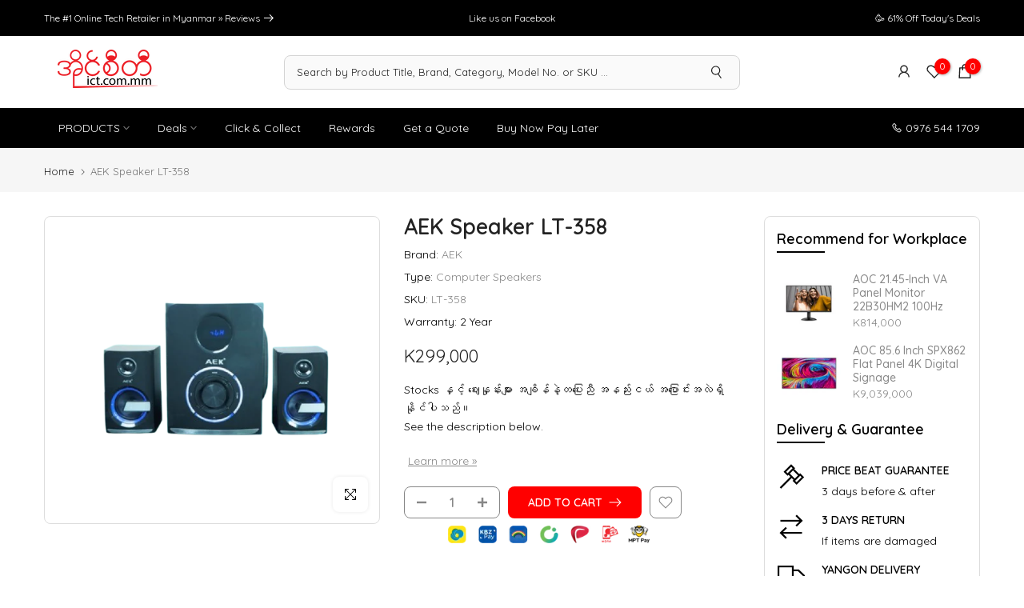

--- FILE ---
content_type: image/svg+xml
request_url: https://cdn.shopify.com/s/files/1/0513/8205/9159/files/ICT_App_Store-Apple-SVG.svg?v=1612261860
body_size: 1604
content:
<?xml version="1.0" encoding="utf-8"?>
<!-- Generator: Adobe Illustrator 21.0.0, SVG Export Plug-In . SVG Version: 6.00 Build 0)  -->
<svg version="1.1" id="Layer_1" xmlns="http://www.w3.org/2000/svg" xmlns:xlink="http://www.w3.org/1999/xlink" x="0px" y="0px"
	 viewBox="0 0 200 60" style="enable-background:new 0 0 200 60;" xml:space="preserve">
<style type="text/css">
	.st0{fill:#A6A6A6;}
	.st1{fill:#FFFFFF;}
</style>
<g id="Famous_Apple">
	<g>
		<path class="st0" d="M14.7,57.1c-3.5,0-6.3-2.8-6.3-6.3V9.2c0-3.5,2.8-6.3,6.3-6.3h170.6c3.5,0,6.3,2.8,6.3,6.3v41.5
			c0,1.7-0.7,3.3-1.8,4.5s-2.8,1.8-4.5,1.8H14.7z"/>
	</g>
	<path d="M190.5,50.8c0,2.9-2.3,5.2-5.2,5.2H14.7c-2.9,0-5.2-2.3-5.2-5.2V9.2c0-2.9,2.3-5.2,5.2-5.2h170.6c2.9,0,5.2,2.3,5.2,5.2
		L190.5,50.8L190.5,50.8z"/>
	<g>
		<g>
			<path class="st1" d="M49.2,29.7c0-4.4,3.6-6.5,3.8-6.6c-2.1-3-5.2-3.4-6.4-3.4c-2.7-0.3-5.3,1.6-6.6,1.6c-1.4,0-3.5-1.6-5.7-1.5
				c-2.9,0-5.6,1.7-7.1,4.3c-3.1,5.3-0.8,13.2,2.2,17.5c1.5,2.1,3.2,4.5,5.5,4.4c2.2-0.1,3-1.4,5.7-1.4c2.6,0,3.4,1.4,5.7,1.4
				c2.4,0,3.9-2.1,5.3-4.3c1.7-2.4,2.4-4.8,2.4-4.9C53.8,36.7,49.3,35,49.2,29.7z"/>
			<path class="st1" d="M44.9,16.8c1.2-1.5,2-3.5,1.8-5.6c-1.7,0.1-3.9,1.2-5.1,2.6c-1.1,1.3-2.1,3.4-1.8,5.4
				C41.7,19.4,43.6,18.3,44.9,16.8z"/>
		</g>
	</g>
	<g>
		<path class="st1" d="M81.2,44.9h-3.1l-1.7-5.3h-5.9l-1.6,5.3h-3l5.8-18.1h3.6L81.2,44.9z M75.9,37.3l-1.5-4.7
			c-0.2-0.5-0.5-1.6-0.9-3.4h-0.1c-0.2,0.8-0.5,1.9-0.9,3.4l-1.5,4.7H75.9z"/>
		<path class="st1" d="M96.2,38.2c0,2.2-0.6,4-1.8,5.3c-1.1,1.1-2.4,1.7-4,1.7c-1.7,0-3-0.6-3.7-1.9h-0.1v6.9h-2.9V36.1
			c0-1.4,0-2.8-0.1-4.3h2.6l0.2,2.1h0.1c1-1.6,2.4-2.3,4.4-2.3c1.5,0,2.8,0.6,3.9,1.8C95.7,34.6,96.2,36.2,96.2,38.2z M93.2,38.3
			c0-1.3-0.3-2.3-0.9-3.1c-0.6-0.9-1.5-1.3-2.5-1.3c-0.7,0-1.4,0.2-1.9,0.7c-0.6,0.5-1,1.1-1.1,1.9c-0.1,0.4-0.1,0.7-0.1,0.9v2.2
			c0,0.9,0.3,1.8,0.9,2.4c0.6,0.7,1.3,1,2.3,1c1.1,0,1.9-0.4,2.6-1.3C92.9,40.8,93.2,39.7,93.2,38.3z"/>
		<path class="st1" d="M111.2,38.2c0,2.2-0.6,4-1.8,5.3c-1.1,1.1-2.4,1.7-4,1.7c-1.7,0-3-0.6-3.7-1.9h-0.1v6.9h-2.9V36.1
			c0-1.4,0-2.8-0.1-4.3h2.6l0.2,2.1h0.1c1-1.6,2.4-2.3,4.4-2.3c1.5,0,2.8,0.6,3.9,1.8C110.7,34.6,111.2,36.2,111.2,38.2z
			 M108.2,38.3c0-1.3-0.3-2.3-0.9-3.1c-0.6-0.9-1.5-1.3-2.5-1.3c-0.7,0-1.4,0.2-1.9,0.7c-0.6,0.5-1,1.1-1.1,1.9
			c-0.1,0.4-0.1,0.7-0.1,0.9v2.2c0,0.9,0.3,1.8,0.9,2.4c0.6,0.7,1.3,1,2.3,1c1.1,0,1.9-0.4,2.5-1.3
			C107.9,40.8,108.2,39.7,108.2,38.3z"/>
		<path class="st1" d="M128,39.8c0,1.5-0.5,2.8-1.6,3.8c-1.2,1.1-2.8,1.6-4.9,1.6c-1.9,0-3.5-0.4-4.7-1.1l0.7-2.4
			c1.3,0.8,2.7,1.2,4.2,1.2c1.1,0,1.9-0.2,2.6-0.7c0.6-0.5,0.9-1.2,0.9-2c0-0.7-0.2-1.4-0.8-1.9c-0.5-0.5-1.3-1-2.5-1.4
			c-3.2-1.2-4.8-2.9-4.8-5.2c0-1.5,0.6-2.7,1.7-3.7c1.1-1,2.6-1.4,4.4-1.4c1.6,0,3,0.3,4.1,0.9l-0.7,2.4c-1-0.6-2.2-0.8-3.5-0.8
			c-1,0-1.8,0.3-2.4,0.8c-0.5,0.4-0.7,1-0.7,1.6c0,0.7,0.3,1.3,0.8,1.8c0.5,0.4,1.4,0.9,2.6,1.4c1.6,0.6,2.7,1.4,3.4,2.2
			C127.6,37.5,128,38.5,128,39.8z"/>
		<path class="st1" d="M137.6,34h-3.2v6.3c0,1.6,0.6,2.4,1.7,2.4c0.5,0,0.9,0,1.3-0.1l0.1,2.2c-0.6,0.2-1.3,0.3-2.3,0.3
			c-1.1,0-2-0.3-2.7-1c-0.6-0.7-1-1.9-1-3.5V34h-1.9v-2.2h1.9v-2.4l2.8-0.9v3.2h3.2V34z"/>
		<path class="st1" d="M152,38.2c0,2-0.6,3.7-1.7,4.9c-1.2,1.3-2.8,2-4.8,2c-1.9,0-3.4-0.6-4.6-1.9c-1.1-1.3-1.7-2.9-1.7-4.8
			c0-2,0.6-3.7,1.8-5c1.2-1.3,2.8-1.9,4.7-1.9c1.9,0,3.5,0.6,4.6,1.9C151.4,34.7,152,36.3,152,38.2z M149,38.3
			c0-1.2-0.3-2.2-0.8-3.1c-0.6-1-1.5-1.6-2.6-1.6c-1.2,0-2.1,0.5-2.7,1.6c-0.5,0.9-0.8,1.9-0.8,3.2c0,1.2,0.3,2.2,0.8,3.1
			c0.6,1,1.5,1.6,2.6,1.6c1.1,0,2-0.5,2.6-1.6C148.7,40.6,149,39.5,149,38.3z"/>
		<path class="st1" d="M161.4,34.4c-0.3-0.1-0.6-0.1-0.9-0.1c-1,0-1.8,0.4-2.4,1.2c-0.5,0.7-0.7,1.5-0.7,2.6v6.8h-2.9l0-8.9
			c0-1.5,0-2.9-0.1-4.1h2.5l0.1,2.5h0.1c0.3-0.9,0.8-1.5,1.5-2.1c0.6-0.5,1.3-0.7,2.1-0.7c0.3,0,0.5,0,0.7,0.1V34.4z"/>
		<path class="st1" d="M174.4,37.7c0,0.5,0,1-0.1,1.3h-8.7c0,1.3,0.5,2.3,1.3,3c0.7,0.6,1.7,0.9,2.8,0.9c1.3,0,2.5-0.2,3.5-0.6
			l0.5,2c-1.2,0.5-2.7,0.8-4.4,0.8c-2,0-3.6-0.6-4.8-1.8c-1.2-1.2-1.7-2.8-1.7-4.8c0-2,0.5-3.6,1.6-4.9c1.1-1.4,2.6-2.1,4.6-2.1
			c1.9,0,3.3,0.7,4.3,2.1C174,34.7,174.4,36.1,174.4,37.7z M171.6,37c0-0.9-0.2-1.6-0.6-2.2c-0.5-0.8-1.3-1.2-2.3-1.2
			c-0.9,0-1.7,0.4-2.3,1.2c-0.5,0.6-0.8,1.4-0.9,2.3H171.6z"/>
	</g>
	<g>
		<g>
			<path class="st1" d="M75,15.6c0,1.6-0.5,2.8-1.4,3.6c-0.9,0.7-2.2,1.1-3.8,1.1c-0.8,0-1.5,0-2.1-0.1v-8.7
				c0.8-0.1,1.6-0.2,2.5-0.2c1.6,0,2.7,0.3,3.5,1C74.5,13.1,75,14.2,75,15.6z M73.5,15.7c0-1-0.3-1.8-0.8-2.4
				c-0.5-0.6-1.4-0.8-2.4-0.8c-0.4,0-0.8,0-1.1,0.1v6.6c0.2,0,0.5,0,1,0c1.1,0,1.9-0.3,2.5-0.9C73.2,17.7,73.5,16.8,73.5,15.7z"/>
			<path class="st1" d="M82.9,17c0,1-0.3,1.8-0.8,2.4c-0.6,0.7-1.4,1-2.3,1c-0.9,0-1.7-0.3-2.2-0.9c-0.6-0.6-0.8-1.4-0.8-2.4
				c0-1,0.3-1.8,0.9-2.4c0.6-0.6,1.4-0.9,2.3-0.9c0.9,0,1.7,0.3,2.3,0.9C82.7,15.3,82.9,16.1,82.9,17z M81.5,17.1
				c0-0.6-0.1-1.1-0.4-1.5c-0.3-0.5-0.7-0.8-1.3-0.8c-0.6,0-1,0.3-1.3,0.8c-0.3,0.4-0.4,0.9-0.4,1.5c0,0.6,0.1,1.1,0.4,1.5
				c0.3,0.5,0.7,0.8,1.3,0.8c0.5,0,1-0.3,1.3-0.8C81.3,18.2,81.5,17.7,81.5,17.1z"/>
			<path class="st1" d="M93.6,13.9l-2,6.4h-1.3l-0.8-2.8c-0.2-0.7-0.4-1.4-0.5-2.1h0c-0.1,0.7-0.3,1.4-0.5,2.1l-0.9,2.8h-1.3
				l-1.9-6.4h1.5l0.7,3c0.2,0.7,0.3,1.4,0.4,2.1h0c0.1-0.5,0.3-1.2,0.5-2l0.9-3.1h1.2l0.9,3c0.2,0.7,0.4,1.4,0.5,2.1h0
				c0.1-0.7,0.2-1.4,0.4-2.1l0.8-3H93.6z"/>
			<path class="st1" d="M101,20.3h-1.4v-3.7c0-1.1-0.4-1.7-1.3-1.7c-0.4,0-0.8,0.2-1,0.5c-0.3,0.3-0.4,0.7-0.4,1.1v3.8h-1.4v-4.6
				c0-0.6,0-1.2-0.1-1.8h1.3l0.1,1h0c0.2-0.3,0.4-0.6,0.7-0.8c0.4-0.2,0.8-0.4,1.3-0.4c0.6,0,1.1,0.2,1.5,0.6
				c0.5,0.5,0.7,1.2,0.7,2.1V20.3z"/>
			<path class="st1" d="M104.9,20.3h-1.4v-9.4h1.4V20.3z"/>
			<path class="st1" d="M113.3,17c0,1-0.3,1.8-0.8,2.4c-0.6,0.7-1.4,1-2.3,1c-0.9,0-1.7-0.3-2.2-0.9c-0.6-0.6-0.8-1.4-0.8-2.4
				c0-1,0.3-1.8,0.9-2.4c0.6-0.6,1.4-0.9,2.3-0.9c0.9,0,1.7,0.3,2.3,0.9C113,15.3,113.3,16.1,113.3,17z M111.8,17.1
				c0-0.6-0.1-1.1-0.4-1.5c-0.3-0.5-0.7-0.8-1.3-0.8c-0.6,0-1,0.3-1.3,0.8c-0.3,0.4-0.4,0.9-0.4,1.5c0,0.6,0.1,1.1,0.4,1.5
				c0.3,0.5,0.7,0.8,1.3,0.8c0.5,0,1-0.3,1.3-0.8C111.7,18.2,111.8,17.7,111.8,17.1z"/>
			<path class="st1" d="M120.2,20.3h-1.3l-0.1-0.7h0c-0.4,0.6-1.1,0.9-1.9,0.9c-0.6,0-1.1-0.2-1.5-0.6c-0.3-0.4-0.5-0.8-0.5-1.3
				c0-0.8,0.3-1.4,1-1.8c0.7-0.4,1.6-0.6,2.8-0.6V16c0-0.8-0.4-1.3-1.3-1.3c-0.6,0-1.2,0.2-1.7,0.5l-0.3-0.9
				c0.6-0.4,1.3-0.6,2.2-0.6c1.7,0,2.5,0.9,2.5,2.7v2.4C120.1,19.4,120.2,19.9,120.2,20.3z M118.7,18.1v-1c-1.6,0-2.4,0.4-2.4,1.3
				c0,0.3,0.1,0.6,0.3,0.8c0.2,0.2,0.4,0.3,0.7,0.3c0.3,0,0.6-0.1,0.9-0.3c0.3-0.2,0.4-0.5,0.5-0.8
				C118.7,18.3,118.7,18.2,118.7,18.1z"/>
			<path class="st1" d="M128.3,20.3h-1.3l-0.1-1h0c-0.4,0.8-1.1,1.2-2.1,1.2c-0.8,0-1.4-0.3-1.9-0.9c-0.5-0.6-0.8-1.4-0.8-2.4
				c0-1,0.3-1.9,0.8-2.5c0.5-0.6,1.2-0.9,2-0.9c0.9,0,1.5,0.3,1.8,0.9h0v-3.7h1.4v7.6C128.3,19.2,128.3,19.8,128.3,20.3z
				 M126.8,17.6v-1.1c0-0.2,0-0.3,0-0.4c-0.1-0.3-0.3-0.6-0.5-0.9c-0.3-0.2-0.6-0.3-1-0.3c-0.5,0-0.9,0.2-1.3,0.6
				c-0.3,0.4-0.5,1-0.5,1.6c0,0.6,0.1,1.1,0.4,1.5c0.3,0.4,0.7,0.6,1.2,0.6c0.5,0,0.8-0.2,1.1-0.5C126.7,18.4,126.8,18,126.8,17.6z"
				/>
			<path class="st1" d="M140.5,17c0,1-0.3,1.8-0.8,2.4c-0.6,0.7-1.4,1-2.3,1c-0.9,0-1.7-0.3-2.2-0.9c-0.6-0.6-0.8-1.4-0.8-2.4
				c0-1,0.3-1.8,0.9-2.4c0.6-0.6,1.4-0.9,2.3-0.9c0.9,0,1.7,0.3,2.3,0.9C140.2,15.3,140.5,16.1,140.5,17z M139,17.1
				c0-0.6-0.1-1.1-0.4-1.5c-0.3-0.5-0.7-0.8-1.3-0.8c-0.6,0-1,0.3-1.3,0.8c-0.3,0.4-0.4,0.9-0.4,1.5c0,0.6,0.1,1.1,0.4,1.5
				c0.3,0.5,0.7,0.8,1.3,0.8c0.5,0,1-0.3,1.3-0.8C138.9,18.2,139,17.7,139,17.1z"/>
			<path class="st1" d="M148.2,20.3h-1.4v-3.7c0-1.1-0.4-1.7-1.3-1.7c-0.4,0-0.8,0.2-1,0.5c-0.3,0.3-0.4,0.7-0.4,1.1v3.8h-1.4v-4.6
				c0-0.6,0-1.2-0.1-1.8h1.3l0.1,1h0c0.2-0.3,0.4-0.6,0.7-0.8c0.4-0.2,0.8-0.4,1.3-0.4c0.6,0,1.1,0.2,1.5,0.6
				c0.5,0.5,0.7,1.2,0.7,2.1V20.3z"/>
			<path class="st1" d="M157.8,14.9h-1.6v3.1c0,0.8,0.3,1.2,0.8,1.2c0.3,0,0.5,0,0.6-0.1l0,1.1c-0.3,0.1-0.7,0.2-1.1,0.2
				c-0.6,0-1-0.2-1.3-0.5c-0.3-0.3-0.5-0.9-0.5-1.7v-3.2h-0.9v-1.1h0.9v-1.2l1.4-0.4v1.6h1.6V14.9z"/>
			<path class="st1" d="M165.3,20.3h-1.4v-3.6c0-1.1-0.4-1.7-1.3-1.7c-0.7,0-1.1,0.3-1.4,1c0,0.1-0.1,0.3-0.1,0.5v3.9h-1.4v-9.4h1.4
				v3.9h0c0.4-0.7,1.1-1.1,1.9-1.1c0.6,0,1.1,0.2,1.5,0.6c0.5,0.5,0.7,1.2,0.7,2.2V20.3z"/>
			<path class="st1" d="M173.1,16.8c0,0.3,0,0.5-0.1,0.6h-4.3c0,0.6,0.2,1.1,0.6,1.5c0.4,0.3,0.8,0.4,1.4,0.4c0.6,0,1.2-0.1,1.7-0.3
				l0.2,1c-0.6,0.3-1.3,0.4-2.2,0.4c-1,0-1.8-0.3-2.3-0.9c-0.6-0.6-0.8-1.4-0.8-2.4c0-1,0.3-1.8,0.8-2.4c0.6-0.7,1.3-1,2.2-1
				c0.9,0,1.6,0.3,2.1,1C172.9,15.3,173.1,16,173.1,16.8z M171.7,16.4c0-0.4-0.1-0.8-0.3-1.1c-0.2-0.4-0.6-0.6-1.1-0.6
				c-0.5,0-0.8,0.2-1.1,0.6c-0.2,0.3-0.4,0.7-0.4,1.1H171.7z"/>
		</g>
	</g>
</g>
</svg>


--- FILE ---
content_type: application/javascript; charset=utf-8
request_url: https://searchanise-ef84.kxcdn.com/preload_data.0F4A3E4M5n.js
body_size: 10892
content:
window.Searchanise.preloadedSuggestions=['gaming laptop','deals','laptops','power bank','wireless mouse','gaming mouse','power station','ear buds','smart tv','tp link','wireless headphone','mechanical keyboard','bluetooth speaker','smart watches','washing machine','android tablet','gaming keyboard','external hard disk','mouse pad','external ssd','power supply','wireless keyboard','aoc monitor','epson printer','graphic card','ups battery','dell laptop','wireless earbuds','samsung phone','lenovo thinkpad','gaming monitor','usb flash drive','sata ssd','hard disk','logitech mouse','sd card','gaming headset','smart watch','gift card','mobile phone','desktop computer','laptop stand','ear phone','air cooler','macbook air','asus laptop','wifi router','mother board','usb hub','online ups','hp laptops','game controller','ram ddr4','cpu cooler','viewsonic monitor','iphone 13 pro','web cam','pc case','micro sd card','external hdd','digital camera','m2 ssd','access point','macbook pro','mi tv','mini pc','network cable','poe switch','tp link router','asus vivobook','silicon power','air con','sound bar','4k monitor','i phone','bluetooth headphone','laser printer','laptop bag','hdmi cable','apple watch','sim router','wireless microphone','laptop backpack','iphone 13 pro max','laptop ram','monitor arm','bluetooth mouse','nintendo switch','jbl speaker','ram ddr4 8gb','type c hub','mini ups','projector screen','ipad pro','logitech keyboard','samsung tv','lg tv','rice cooker','canon printer','type c','cooler master','msi laptop','hard drive','gaming chair','tv stand','cooling fan','wireless charger','usb type c','cctv camera','monitor stand','m.2 nvme','hp printer','drawing tablet','go pro','hyper x','gaming headphone','android tv','vacuum cleaner','wifi adapter','internal ssd','all in one desktop','solar panel','samsung galaxy','water dispenser','dell xps','wireless keyboard with mouse','gaming pc','usb c to usb c','graphic cards','memory stick','xiaomi redmi note 12','network switch','color printer','microsoft surface','solar inverter','flash drive','mi band','hdd 1tb','ruijie ap','iphone 14 pro max','mac mini','portable power station','air conditioners','prepaid card mm','light bar','4g router','all in one pc','ssd 1tb','usb cable','mikrotik router','model o','internal hdd','phone stand','asus tuf','iphone case','wireless headset','memory card','ipad air','bluetooth keyboard','mobile phones','server rack','document scanner','bluetooth earphone','iphone 15 pro max','head phone','asus vivobook 15','type c to hdmi','air purifier','monitors & projectors','dahua ip camera','samsung tablet','benq monitor','synology nas','sony headphone','all in one','msi modern 14','ip camera','dell inspiron','8 port poe switch','wireless speakers','gaming casing','laptop battery','prolink ups','keyboard and mouse','4k tv','lg monitor','i phone 13 pro max','sony tv','intel core i7','of war','lenovo laptop','web camera','asus zenbook','cpu fan','jbl headphones','hp laptop','lithium battery','dragon power','pos system','tws earbuds','i pad','ruijie router','card reader','video conferencing','lenovo thinkbook','media converter','m.2 ssd','one plus','smart phones','wireless speaker','mi pad 5','xiaomi phones','usb type c charger','redmi note 11 pro','nvme ssd','microwave oven','portable monitor','2k monitor','dell monitor','x printers','ssd 512gb','32 inch monitor','ethernet cable','tp link ap','airpods pro','toner cartridge','power cable','android box','gadget max','acer aspire','mark ryden','color laser printer','usb c hub','mi monitor','gpu cards','usb to hdmi','air fryer','128 gb usb','amd ryzen 5','portable speaker','airpod pro 2','aoc 27-inch','ddr4 ram','iphone 15 pro','xp pen','bluetooth speakers','ipad cover','laptop memory','safe box','pc casing','green tech','acer aspire 5','asus rog','cat6 cable','mac book','fantech mouse','laptop hdd','mi pad','today\'s deals','lan cable','rk keyboard','portable ssd','nothing phone 1','mini projector','usb c power adapter','ssd 128gb','steel series','gaming desk','iphone se','pc power supply','sound box','cpu i5','google pixel','display port','thermal paste','wacom tablet','monitor mount','laptop power bank','asus motherboards','label printer','27 inch monitor','hair dryer','a4tech mouse','usb stick','conference speaker','air conditioner','golden field','tp link ax','tcl tv','micro sd','gaming keyboards','windows 10 pro','usb type b to 3.5mm','extension socket','iphone 12 pro max','gaming phone','rgb fan','screen protector','iphone 16 pro max','ssd 256gb','apple pencil','pos printer','gaming case','kaspersky 1 pc','mi pad 6','coffee machine','water heater','mag safe','ssd enclosure','intel cpu','itunes gift card','apc ups','air pod','poe adapter','refrigerator 2 door','noise cancelling headphones','redmi note 11','one plus tv','logitech g pro wireless','asus zenbook 14','coffee maker','gaming mice','external hard drive','epson ink','phone cover','hdmi 1 in 2','audio cable','sp ssd','rj45 connector','type c cable','smart switch','vga to hdmi','network adapter','solar battery','ram 8gb','ram ddr4 3200mhz','window 11 pro license','desk mat','curved monitor','car charger','iphone 16 pro','mouse 10 m','play station','wireless earphone','wireless router','steam wallet gift card','m.2 nvme ssd','1tb ssd','dell latitude','redmi note 9','laptop cooler','infinix hot','tp link switch','acer monitor','iphone 11 pro max','hard drive 2t','cloud key gen 2','gaming controller','usb c','unifi ap','sound card','bluetooth headset','samsung monitor','ddr5 ram','office chair','rapoo mouse','type c memory','redmi note 13 pro','stand fan','lenovo ideapad','bluetooth adapter','outdoor ap','xiaomi pad','battery pack','canon lbp 2900','usb to usb micro','water cooler','tp link adapter','intel core i5','wifi card','gaming mouse pad','hdmi splitter','wifi extender','power inverter','12v battery','desktop ram','epson projector','wifi repeater','gaming headphones','usb adapter','u green','gaming laptops','in earphone','tp-link router','finger print','asus tuf gaming f15','cable management','laptop ssd','google gift card','remax power bank','microsoft surface pro','3 in 1 printer','wireless gaming mouse','ear phone bluetooth','mi a3','macbook air m1','infinix note 12','redmi note 12','razer mouse','i watch','managed switch','paper shredder','fiber cable','docking station','home appliances','fuji xerox','type c monitor','ram ddr5','silicon power ssd','ups 1250va','tablet stand','msi monitor','smart light','logitech webcam','transcend ssd','case fan','macbook air m2','logitech speaker','11 pro max','xbox controller','dp cable','redmi note 13','usb mouse','power connector','jbl ear buds','wireless adapter','hisense tv','computer speaker','power adapter','electric kettle','acer swift 3','audio interface','ruijie switch','led light','rog ally','sata ssd 2.5-inch','thermal printer','amd ryzen 7','wall mount','colour printer','graphics card','epson scanner','monitor light bar','acer nitro 5','6u rack','huawei matebook','go pro max','redmi note','bag pack','ad link','anker soundcore','bluetooth earbuds','tp link access point','1tb hdd','usb a cable','rtx 3060 ti','mi smart tv','network storage','ipad case','ubiquiti ap','anc earbuds','dragon power ups','15 pro max','air pod pro','window laptops','acer laptop','samsung watch','dell xps 13','iphone 12 pro','rechargeable battery','jbl wireless','samsung refrigerator','lenovo thinkpad x1','sony camera','lenovo legion','display port to vga','usb a to micro b','redmi note 14 pro','barcode scanners','drawing pad','hdd enclosure','wireless mic','16 port switch','usb c monitor','pos printers','video conference','surface pro 8','epson l3210','lg refrigerators','jbl earphone','laptop ram ddr4','chest freezer','screw driver','smart phone','i phone 13','mi phone','gaming microphones','mont marte','remax min pro','laptop computer','speaker and microphone','apple pencil 2','logi tech','printer ink','wifi ups','lenovo yoga','iphone cover','hp keyboards','eco flow','t2 mini','smart wa','mechanical keyboards','asus rog zephyrus','1 tb hdd','video camera','hoco headphones','washing machines','type c otg','iphone x','smart televisions','laptop charger','air filter','rog phone','2tb ssd','sim 4g router','dell xps 15','audio adapter','rivacase bag','magic keyboard','iphone 12 mini','ipad mini','air pods','brother printer','ip cctv','rivacase torngat','cisco switch','dell vostro','iphone max','redmi note 12 pro','vr headset','car accessories','rgb lighting','dahua monitors','pos systems','nintendo switch oled','phone holder','wireless charging','laptop fan','fantech headphones','display port to hdmi','pressure cooker','huawei tablet','cooling fan for laptop','fiber media converter','nas hard drive','type c to usb 3.0','mesh wifi','gaming desktop','redmi pad','vpn router','asus vivobook 14','google pixel 6','ddr4 16gb','logitech wireless mouse','msi modern 15','pc parts','ssd 256 gb','table fan','apple iphone 12','wired mouse','air tag','cooling pad','power socket','galaxy watch','iphone 11 pro','apc online ups','anti virus','laptop adapter','battery fan','stylus pen','barcode scanner','ecoflow power station','remax headphone','golden field casing','voice recorder','condenser microphone','wifi camera','d link','vga cable','extension cable','ssd sata','airpod pro','dell inspiron 15','viewsonic projector','microsoft office','type c to c cable','copier printer','vertical monitor','usb wifi adapter','hdmi cable 10 m','monitor wall mount','leeco safe box','pack panel','redmi note 14','type c adapter','wired keyboard','anker charger','ssd 2tb','hp pavilion','sd card 128gb','iphone charger','4g sim router','hdmi extender','i phone 12','photo printer','cat 6 cables','hybrid inverter','m2 ssd nvme 512gb','apple macbook pro','headphone stand','window 11 pro','aula keyboard','acer laptops ssd','video capture card','ram ddr4 16gb','android tv box','ip phone','royal ayeyarwaddy','gigabit switch','xiaomi pad 6','wifi 6 router','usb to type c','9u rack','3kva online ups','laptop cooling pad','android phone','gaming table','barcode printer','bluetooth receiver','rapoo keyboard','apple phone','256gb ssd','hdmi monitor','12v cable','must inverter','microphone usb c','8 ports switch','seagate 1tb','color ink','lifepo4 battery','tp link archer','system box','jbl flip','stick pc','xiaomi monitor','ask pro','kingston ssd','view sonic monitor','back pack','fujifilm instax','mac mini 2','id card','pen tablet','panasonic washing machine','ipad stand','canon scanner','ugreen type c','s23 ultra','power extension','2tb hdd','raspberry pi','pixel 6 pro','ups 650va','beats earbuds','wd hdd','wireless keyboard and mouse','kaspersky security','ipad keyboard','x1 carbon','internal hard disk','nintendo switch lite','lightning cable','tv k','dc ups','play station 5','touch screen laptop','ben q','usb 8gb','jabra speaker','charging stand','samsung galaxy a 32','cyber power','macbook pro m2','game pad','asus monitor','iphone 12 case','a4 tech','steam iron','type c stick','dell desktop','canon toner cartridge','mi router','silent mouse','pad pro','ram ddr3','gtx 1660 ti','tp link wireless adapter','asus tuf f15','motion sensor','intel core i3','9v battery','camera accessories','redmi pad se','finger print machine','cleaning kit','i game','golden b','poe 8 port','battery charger','lenovo tablet','note 13 pro plus','power tree ups','sony wireless headphone','xiaomi tv','green tech ups','network card','laser pointer','hdd case','induction cooker','nothing phone','ps4 controller','ubiquiti access','wireless cctv','amd gpu','interactive whiteboard','wired headphones','usb charger','roblox gift card','65w power bank','type c earphone','dvd drive','acer aspire 3','fantech gaming keyboard','ergonomic mouse','iphone 15 cover','acer swift','g pro','one plus ce 3','a4tech keyboard','ethernet adapter','iphone 14 pro','computer system','steelseries mouse','55 inches tv','huawei watch','d link managed switches','hdd 4tb','gigabyte monitor','red magic','laptop mount','type c to usb hubs','usb to rj45','keyboard and mouse combo','intel motherboards','samsung tab','8 port switch','wireless headphones','tv bracket','ear bud','gaming monitor 144hz','2 tb hard disk','color printers','epson l3250','mi sound','power plug','mo max','capture card','hik vision','rechargeable fan','surface pro','42u rack','24 port switch','asus gaming laptop','microsoft surface pro x','network switch 8 port','xiaomi pad 5','camera lens','macbook accessories','tv box','ssd laptop','xiao mi','aux cable','pc speaker','epson color printer','oled monitor','garmin watch','smart band','desk mount','targus backpack','laptop sleeve','hdmi switch','apple tv','hoco power bank','apple macbook','network cable cat 6','keypad phone','ultra 2 smart','ipad pencil','logitech mx master 3s','tp link cpe','g skill','laptop keyboard','id card printer','mi pad 5 pro','usb microphone','type c charger','feature phone','usb speaker','steam wallet','load balancing router','bluetooth keyboard mouse','msi gaming laptop','macbook pro m1','usb keyboard','sony in-ear headphones','blue tooth speaker','type c to type c','coffee machines','ethernet switch','razer headset','intel core','core i5','usb c adapter','samsung galaxy s23','wireless mouse and keyboard','aukey earbuds','fan tech','sd card reader','hdmi to vga','ssd case','steelseries headset','star ups','magic mouse','usb headset','usb c to hdmi cable','smart solar','dell i5','chrome book','hdmi cable 30 m','external hard disk 1tb','acer laptops','ddr4 3200 8gb','wifi mesh','desktop speaker','laptop case','gan charger','a printer','asus tuf gaming','4 port poe switch','galaxy watch 4','asus rog strix g 15','lenovo monitor','gaming headsets','crimping tool','google tv','ipad mini 6','galaxy tab','iphone 14 pro max screen','do ks','lenovo ideapad 5','s24 ultra','16 port poe switch','magsafe charger','rice cooker 1.8l','monitor 2k','mic stand','fortigate firewall','prolink ips','display port cable','surge protector','pcie ssd','wifi range extender','hdd 2tb','turbo 4 pro','aio cooler','mobile router','fm mic','samsung s','led lighting','remax earphone','usb c to displayport','kingston ram','redmi monitor','cisco router','amd ryzen','samsung ssd','all in one printer','huawei watch fit 2','samsung a','ram 32 gb','wireless power bank','tp link poe switch','dell i7','aukey pb','charging cable','mi ban 6','kaspersky internet security','i phone 11','rog strix','led strip','counting machine','tab a8','gaming earphone','ipad 10th gen','in zone','gopro hero','laptops ram','canon lbp','apple gift card','hyperx headsets','laptop cooling fan','i phone 14 pro max','money counter','a3 printer','glorious model o','hikvision camera','hik cctv','travel adapter','link cable','t pro','canon mf 3010','razer keyboard','galaxy tab a8','ps5 console','canon cartridge','patch panel','usb to usb cables','redmi 5 pro','xiaomi redmi','mi box','gtx 1660 super','m power','type c to usb','tuf a15','asus rog strix','noise cancelling','unifi switch','ssd enclosure m.2','lenovo thinkbook 14','iphone cable','cpu i5 10 gen','konica minolta bizhub','pure sine wave inverter','laptop ram ddr4 8gb','external storage','in ear','ultra card','hp probook','power button','msi prestige','sony speaker','logitech headset','i5 laptop','dell laptops','lenovo ideapad gaming 3','ipad air 5','mini pc computer','dish washer','msi gf63 thin','type c to lightning','hair straightener','pure sine wave','iphone 14 pro case','ddr3 8gb','water purifiers','epson l805','canon camera','intel core i9','mi pen','today\'s deals window laptops','wall fan','sandisk ssd','jumper ezbook','ryzen cpu','mac book pro','anker power bank','asus prime','wacom intuos','lenovo loq','a4 tech mouse','apple watch band','patch cord','vaccum cleaner','ipad pro cover','phone case','asus motherboard','hopestar speaker','view sonic','server cabinet','hdmi 4k','ups battery 12v','lg air conditioner','cyber power ups','whats app','wd hard disk','kvm switch','redmi turbo 3','nippon pos','led tv','ssd 1 tb','network printer','cpu i7','ram 16gb','smart home','network tester','samsung s22','core i7','printer cartridge toner','apacer ssd','hdd for','32 inch tv','cat 6 cable','gps track','gigabyte motherboards','msi modern','lian li','d link switch','wireless keyboards','receipt printer','washer dryer','oled tv','xiaomi mi tv','fantech keyboard','nvme 1tb','glacier chest freezer','4tb hdd','cmos battery','a4 tech keyboard','windows 11 license','heavy duty','lenovo tab','lenovo thinkpad e14','usb drive','gaming chairs','sfp modules','temperature sensor','24 inches monitor','cpu processors','85 inch tv','thermaltake power supply','table lamp','aek speaker','airpod 4 case','number pad','dell latitude laptop','door access','inkjet printers','online ups 3kva','mi band 7 pro smart watch','4gb sd','usb data cable','mini speaker','watch strap','desk clock','iphone 15 plus','archer c6','antivirus software','3d printer','dell monitors','lenovo legion 5','mp3 player','gamdias talos','pc monitor','samsung laptop','wired earphone','2 in 1 laptops','intel i9','paper cutter','bluetooth speaker promotion','nb stand','curve monitor','money counting machine','pd charger','apple watch series 8','redmi pad pro','headphone sony','remax speaker','alienware laptop','galaxy buds','sonic gear','asus tuf a15','dg 28 plus','sata cable','18w charger','keychron keyboard','vertical mouse','microlab speakers','sandisk external ssd','sharp refrigerators','power cord','i phone 4 se','1250va ups','projector stands','female jack','conference camera','google play store gift card','note 12 5g','dell i','ips monitor','samsung earbuds','macbook cover','canon pixma','apple charger','gas stove','seagate 4tb','a bus','asus vivobook 16','usb c to hdmi','usb modem','thunderbolt cable','hard disk case','apple iphone','power tree','prato gas hob prt','internal ssd 512','samsung galaxy tab','link network cable','fast charger','ddr3 4gb','phone cooler','aoc monitor 27','wireless antenna','cordless phone','home theatre','network box','monitor with speaker','raspberry pi 4','epson ecotank','samsung a55','cpu cooling','jbl tune','2 usb to type-c','hisense refrigerator','ram ddr4 16gb desktop','samsung galaxy tab s10 12','tv wall mount','rgb mouse','poe injector','asus zephyrus','midea refrigerator','aoc 24v2q','oled laptop','12 v battery','samsung galaxy s24 ultra','nas drive','cable tester','bag pa','mi watch','dual monitor arm','mi tablet','ssd m2','logitech g','liquid cooler','ddr4 8gb','3 ac power cable','hp envy','car gps','portable ac','tower fan','note pro','external dvd drive','pc fan','led monitor','projector stand','safe guard','macbook sleeve','hoco earphones','lenovo laptops','conference microphone','lucky seven','usb extender','t home','iphone 13 case','santak online ups','redmi 10a','power strip','myanmar net','ssd external','x keyboard','casing fan','ddr5 4800mhz','network head','lenovo v15','touch screen monitor','dahua cctv','network cable tester','mx master','dash cam','650va ups','android phones','hp victus','2.5 sata ssd','16 pro max','external ssd hard disk','cool master fans','desktop hard disk','usb to hdmi adapter','wd ssd','acer swift 5 sf514','computer case','8tb hdd','blue tooth controller','dell laptop i5','64gb usb','tp-link archer','hp laserjet','tp link port','shop com mm','epson et','speaker input and output','dell keyboard','archer c80','computer table','samsung watch 6','jabra headphones','mic speaker portable','ram ddr 3 8gb','custom power cable','power banks','rg p','mi buds','alpha air cooler','xiaomi civi','acer predator helios 300','dell inspiron 3511','canon copier','rode mic','21 inch monitor','iphone 15 case','wireless head set','usb to lan adapter','samsung s23','gopro cameras','watch band','type c to type c cable','surveillance hard drive','128gb ssd','ipad air 2 case','mini itx','window tablet','ups for desktop','inverter battery','ring light','ict speaker','x 6 pro','orico st','mouse wireless','msi motherboard','hp monitor','xiaomi 14 pro','portable projector','hoco speaker','teamgroup ssd','65w charger','desktop pc','mac book air','tp link deco','msi prestige 14','mesh router','i phone 15','dryer machine','samsung s23 ultra','toshiba refrigerators','mini printer','logitech gaming mouse','s25 ultra','samsung galaxy a','adata ssd','laptop powerbank','asus e','pcie ethernet card','usb 3.0 gigabit','canon toner','mcafee antivirus','aoc monitor 24','16gb ddr4','dell battery','dell desktop computer','power bank for laptop','bluetooth microphone','wd red','touch monitor','orico enclosure','computer casing','portable air conditioner','samsung tablets','steam deck','iphone 13 mini','a4 paper','monitor light','water heaters with pump','bluetooth adapter pc','sony earphone','usb extension cable','sony headphones','laptop hard disk','ubiquiti ap ac products','i7 laptop','tcl android tv','dell inspiron 3530','rtx 3080ti','lan connector','xpg ram','rog laptop','nas hdd','boya microphone','48 ports switches','microphone stand','rgb keyboard','iem ear','camera battery','ezviz c6n','apple watch series 9','type c to display port','wireless gaming headset','cdma phone','external hdd 1tb','power sta','amd motherboards','keyboard switch','panasonic phone','i5 12th gen','13 pro max','msi thin','x all','rj45 to usb','motorized projector screen','redmi note 8 pro','20000mah power banks','philips monitor','apple airpods pro','konica minolta','gaming motherboard','samsung cover','mercusys router','vga to hdmi adapter','u6 pro','msi katana','lenovo i3','xiaomi mi 12s','to pure','gaming mechanical keyboard','dot matrix printer','wireless receiver','surface laptop','head set','asus gtx 1650','lg 55-inch smart tv','santak battery','load balance','ssd external hard drive','12v 2a','samsung washing machine','logitech mx','iphone 13 cover','sound core','lenovo yoga 7','13th gen motherboard','redmi note 14 pro plus','marvo keyboard','face plate','door bell','power charge','load balancing','keyboard mouse','karaoke speaker','vertical laptop stand','wire mouse','sharp tv','boya mic','infrared cooker','bluetooth and wireless','corsair mouse','ddr4 4gb','ipad mini 5','asus proart','skyworth tv','harman kardon','mi speaker','sp ddr4','weight scale','canon ir','wireless access points','mini camera','14 pro max','today\'s deals monitors','action camera','xbox series s','tronsmart speaker','computer monitor','console cable','hp elitebook','keyboard for','honor x9b','dvi to hdmi','lg washing machines','i phone x','mac keyboard','redmi note 12 pro 5g','acer nitro','apple ipad','mini tripod','samsung note 20 ultra','macbook m1 pro','oppo a18','camera lighting','finger attendance machine','microsoft office license','panasonic tv','network rack','rtx 3070ti','acer swift x','tp link eap','ipad pro 11','gaming desktop computer','car phone holder','usb c cable','audio mixer','lenovo v14','lenovo ideapad slim 3','bluetooth dongle','label printers','power supply unit','i pad pro','tv mount','external drive','acer spin 3','rivacase erebus','headset stand','printer cable','macbook pro 2020','gel battery','type c to c','macbook case','acer predator','canon mf','silent mouse wireless','xiaomi mi','hdd dock','amazon gift card','samsung galaxy tab s9 fe','i phone 12 pro max','manage switch','10 kva online ups','power s','one plus phone cover','dell inspiron 3520','reyee router','east ups','desktop casing','3.5mm audio jack','logitech g pro','iphon 15 pro','beats studio buds plus','low profile keyboard','unitek hdmi','apple pen','gaming phones','dell optiplex','ultra watch 8','logitech headphone','fiber module','samsung phones','iphone 17 pro max','ipad 11 gen','drawing tablets','lenovo ideapad 1','desk pad','blood pressure monitors','i phone 12 pro','think pad','seagate 2tb','car camera','hp battery','dp to hdmi','thermal pad','acer aspire vero','huawei laptop','apple watch ultra','i3 12th gen','wrist rest','ps5 controller','6 u rack','s22 ultra','aoc gaming monitor','2d scanner','wireless mice','xiaomi pad 7','wk design','wifi antenna','tv 4k','multi cooker','ddr 4 ram','ceiling fan','nokia phone','aoc u27p2c','2.5-inch ssd internal','rapoo wireless mice','play store','router ups','fujifilm camera','print server','usb 3.0 hub','samsung z flip','macbook charger','liquid cpu cooler','electric fan','oc200 omada','midea washing','lenovo x1 carbon','lenovo ideapad slim 5','hikvision cctv','lenovo i5','power stat','portable hard drive','remax earbuds','laser toner','logitech g102 gen2 lightsync','google chromecast','j5 create','steering wheel','gaming mousepad','tripod screen','fridge one door','apple watch series 10','hdmi adapter','fiber patch cord','8gb ddr4','key board','16 pro max case','mi band 7','msi stealth','apple mac','xiaomi pad 6 pro','camera stand','deco m4','dragon power battery','cabinet with 2 door','sata to usb','epson l','benq projector','ips monitors','iphone xs max','redmi note 12 turbo','alpha tv','ram ddr4 2400mhz','phone charger','wireless ap','touch pen','galaxy buds 2 pro','phone accessories brand','keyboard cover','lenovo adapter','lcd monitor','garmin forerunner','samsung smart tv','magnetic ipad','battery 12v','wireless access point','msi claw','gift cards','speaker cable','leeco safe','universal adapter','43 inch android tv','aoc 24v5','wireless printer','jbl flip 6','tp-link switch','dahua monitor','viewsonic vp','gas hob','woofer speaker','asus tuf gaming a15','easy capture','mplus solar','ssd nvme','corsair power supply','redmi note 13 pro plus','nec projector','iphone 16 case','m.2 2280 nvme','samsung s22 ultra','aoc 32 monitor','micro phone','xiaomi tablet','samsung s24 ultra','window license','650w power supply','micro usb','power ba','tv mount stand','144hz monitor','to vga','rechargeable mouse','z flip','usb switch','apple earphone','handheld printer','mini hdmi to hdmi','2000va ups','power b','usb flash drive 64gb','dell laptop battery','coiled cable','laptop i5','sony phone','hdmi usb c','samsung s24','samsung charger','redmi k70','dell mouse','phyo thant aung','mi band 8','wireless ear phone','wireless hdmi','lenovo e14','camera bag','nvr 32 channel','network connector','beko refrigerators','prolink ups battery','solid state drive','apple keyboard','ir sensor','anc headphones','master air cooler','note 14 pro','electric toothbrush','acer veriton vs2690g','ram ddr4 2666mhz','mac studio','prolink inverter','wacom pen','ssd 512gb m.2','ugreen charger','fingerprint time attendance machine','asus vivo book 14','rog mouse','cable tie','black shark','mark ryden backpack','mini fan','asus laptops','prolink router','m2 nvme ssd','mikrotik switch','wifi access point','nothing ear 1','cisco managed switch','gaming earbuds','fantech controller','rtx 4060 gpu','oppo reno','cctv hdd','samsung soundbar','water purifier','hp spectre','thinkpad e14','phone cooling fan','fax phone','vivo book','ausu laptops','stream deck','core i7 12th','security camera','in ear monitor','front load washing machine','huawei matepad','m2 ssd 256','managed switches','playstation store gift card','dell laptop core i7','mini keyboard','mi sound bar','4k webcam','team group','mi pad pro case','windows laptop','wired earphones','razer deathadder','ups 2000va','i music','portable fan','2k monitors','ram 32gb','cooler master casing','steel series keyboard','lenovo legion 5 pro','usb to ethernet','rog zephyrus','usb to usb','laptop ram ddr4 3200mhz','imou ranger 2','patch cord cat 6','apc battery','google play','acer ssd','new rd','apple card','iphone accessories','ipad pen','ezviz cctv','ruijie poe','philips toaster','samsung fold 2','ear cushion','hp mouse','anker power','msi laptops','hp i5','anitech mouse','rx 6700 xt','ruijie poe switch','oppo a5','thai pro','viewsonic mhd','network tool','aaa battery','100w charger','growatt inverter','dell i5 10','mini dc ups','dell inspiron 14','gift code','iphone 14 plus','lenovo desktop','microsoft laptop','type c to','hand blender','iphone pro','lcd screen','i phone 16','apple watch se','asus vivobook pro 15','120hz monitor','usb 3.0 cable','philips blender','red mi note 12 pro','wireless usb adapter','razer laptop','16 port sw','air blower','gaming accessories','apple laptop','ssd 500gb','chrome cast','kaspersky anti-virus','hdmi video capture','sata hdd','vpn software','laptop power adapter','iphone 11 cover','huawei band','pdu 6ways','mi box s','whats gaming','air port','noise cancelling earbuds','monitor 144hz','asus i7','ac adapter','apple adapter','i phone 14 pro','100w power bank','selfie stick','pro link','256gb usb','laptop bags','air fiber','infinix zero 30','asus vivobook go 15 oled','best monitors','power st','i phone 14','8 port gigabit switch','mid tower','usb extension','xiaomi pad 7 pro','epson printers','fire alarm','redmi note pro','flash light','lexar ssd','power supply 750w','gaming wireless mouse','mouse pads','cd drive','dell i3','infinix note 30 pro','pa system','cooler fan','lenovo v15 g3','smart plug','a3 printers','silicon power hdd','card printer','game console','lenovo gaming laptop','rog keyboard','andriod tv','range extender','10th gen motherboard','wireless gaming keyboard','ap 5 g','redmi 14c','lighting cable','dahua nvr','crome keyboard','ryzen motherboards','mi phones','usb sound card','lighting to rj45','hdd 2t','msi gf63','external ssd 2tb','asus gaming laptops','amd cpu','network socket','fujifilm instax pal palm size digital camera','l is top','laptop ssd 1tb','amd ryzen 3','apple mouse','rack fan','jbl headphone','hp cartridge','razer gold','fantech headset','desktop switch','redmi turbo','type c to 3.5mm jack','amazon fire','today\'s deals gaming laptops','charger pd','iphone xr','aa battery','printer head','75 inch tv','sticker printer','dual wan','usb fan','canon laser printer','internal hard drive','mini hdmi','wireless point','jbl earbuds','nikon camera','sound system','hp laser','usb wifi','samsung galaxy s25','cpu i3','water pump','sony earbuds','80000mah power bank','laptop cover','redmi note 11 pro 5g','google play gift card','razer viper','canon ink','am4 motherboards','pabx cable','note 12 pro','redmi tablet','dual band router','bluetooth keyboard and mouse','magsafe battery','belkin surge protector','redmi pad 2','aoc 24b2xh','mark ryden bags','dc fan','bluetti power station','note 12 turbo','hp pavilion 15','1200va ups','infinix hot 30','stereo speaker','lenovo ideapad flex 5','hp ink','inkjet printer','asus gaming','v29e 5g','redmi 14 pro','bluetooth headphones','redmi note 8','monitor stand arm','power extension sockets','mini led','mist fan','wireless presenter','tele link','ruijie reyee','z flip 4','glacier air cooler','key caps','iphone 14 pro max cover','samsung washing','multifunction printer','huawei phone','synology diskstation','garment steamer','mi pad 6 pro','ddr4 16gb 2666mhz','airpod case','hp 15s','windows 11 pro 64-bit','bill counting machine','bluetooth headsets','sp ssd 256gb','iphone x cover','wide monitor','boya by-wm3t2','monitor 32-inch','usb audio','qhd monitor','vacuum robot','boom arm','macbook m2','i3 laptop','laptop accessories','convergent myanmar','ruijie access point','iphone 15 pro max cover','mi band 7 pro','beko washing machine','computer accessories','type c to hdmi adapter','slip printer','lenovo i7','i mac','xiaomi tablets','touch screen','hdd cable','tubular battery','photo paper','lenovo battery','solar inverters','verbatim pinstripe','smart board','presentation remote','fuji xerox printer','network video recorder','usb c to 3.5 mm jack','note 13 pro','laser color printer','lenovo flex 5','gps watch','apple magic keyboard','msi gaming','512gb ssd','hdmi to hdmi','m plus','logitech wireless','usb flash drive 3.0','attendance machine','thinkpad t14','redmi turbo 4','interactive touch system','hp adapter','ac dc air cooler','acer battery','lg washing machine','24 port poe switch','lamination machine','cm phone','sp micro sd','128 gb flash drive','iphone xs','acer adapter','led screen','omada access point','aula mouse','midea fan','dell alienware','airpods pro 2','huawei mate','redmi note 15','sfp module','wifi usb','linksys router','i phone 13 pro','micro lab','laser projector','asus i5','dvd player','gaming speaker','1 tb ssd','windows tablet','car mount','rack type','airpod max','refrigerator 1 door','go pro 9','asus oled','verbatim mouse','key pad phone','unifi ac pro','logitech wireless keyboard','short throw projectors','tp link usb','redmi phone','asus rog ally','video capture','type c to hdmi cable','projectors screens','display cable','xiaomi phone','wireless earphones','line phone','i5 13th gen laptop','dragon power power supply','lenovo ideapad 3','1tb external hard disk','jbl charge 5','redmi no','macbook stand','switch easy','acer i3','hand phone','today\'s deals android phones','external ssd 1tb','esr case','optical cable','wireless controller','rx 6500 xt','office mouse','viewsonic monitor 24','nvidia geforce rtx 3060 ti','c to lightning','samsung a53','mi tablets','joy stick','graphic card 2gb','lte router','cctv power supply','rs232 serial','redmi note 10','dell server','wifi power bank','power statio','showcase freezer','heat sink','logitech g502','redmi note 13 5g','smart tag','240hz monitor','glorious model o wireless','pro max','rechargeable air cooler','euro projector screen','window laptop','sub woofer','portable printer','micro wave','g sync','hp omen','redmi 9a','iphone adapter','computer desk','samsung a16','apple cable','display port to hdmi cables','numeric keypad','tv 55-inches','wifi printer','4g lte','hard disk 1tb','hdmi to usb','blue carbon','ddr3 ram','mi laptop','door lock','lenovo thinkpad x1 carbon','desktop monitor','aoc 4k monitor','ssd m.2','dahua camera','audio technica'];

--- FILE ---
content_type: text/javascript
request_url: https://cdn-sf.vitals.app/assets/js/m54.b433a7fcd195d97b68e5.chunk.bundle.js
body_size: 3582
content:
"use strict";(window.webpackChunkvitalsLibrary=window.webpackChunkvitalsLibrary||[]).push([[3835],{35312:(t,i,e)=>{e.d(i,{A:()=>o});var n=e(58578);var a=e.n(n)()(!1);a.push([t.id,".vtl-mf-main-widget{padding-top:50px;background-color:rgba(0,0,0,.7);width:100%;height:100%}.vtl-mf-main-widget .vtl-mf-dialog{width:30%;margin:0 auto;position:relative;display:flex;align-items:center;height:100%}.vtl-mf-main-widget__title,.vtl-mf-main-widget__body,.vtl-mf-main-widget__message{color:#fff}.vtl-mf-main-widget__title{font-size:40px;font-weight:700;line-height:1}.vtl-mf-main-widget__message{font-size:22px;line-height:1.2}.vtl-mf-main-widget__logo{max-width:20%}.vtl-mf-main-widget__actions,.vtl-mf-main-widget__logo{display:none}.vtl-mf-main-widget__arrow{position:absolute;left:-184px;max-width:120px;top:5px}.vtl-mf-main-widget__gif{border-radius:5px;margin-top:20px}@media(max-width: 1400px){.vtl-mf-main-widget__message{font-size:20px}.vtl-mf-main-widget__title{font-size:35px}.vtl-mf-main-widget{padding:20px}.vtl-mf-main-widget .vtl-mf-dialog{width:40%}}@media(max-width: 992px){.vtl-mf-main-widget{padding:0}.vtl-mf-main-widget .vtl-mf-dialog{width:50%}.vtl-mf-main-widget__arrow{left:-146px;max-width:100px;top:52px}}@media(max-width: 768px){.vtl-mf-main-widget .vtl-mf-dialog{width:65%}.vtl-mf-main-widget__arrow{left:-95px}}@media(max-width: 565px){.vtl-mf-main-widget .vtl-mf-dialog{width:75%}.vtl-mf-main-widget__arrow{left:-60px}.vtl-mf-main-widget__title{font-size:28px}.vtl-mf-main-widget__message{font-size:18px}}@media(max-width: 375px){.vtl-mf-main-widget .vtl-mf-dialog{width:90%}.vtl-mf-main-widget__title{font-size:26px}.vtl-mf-main-widget__message{font-size:16px}.vtl-mf-main-widget__arrow{position:inherit;max-width:65px}}",""]);const o=a},85904:(t,i,e)=>{e.d(i,{A:()=>o});var n=e(58578);var a=e.n(n)()(!1);a.push([t.id,".vtl-mf-main-widget .vtl-mf-dialog{width:100%;max-width:410px;background-color:#fff;display:block;position:fixed;top:0;left:100px;margin:10px;box-shadow:4px 6px 10px 2px rgba(0,0,0,.15)}.vtl-mf-main-widget .vtl-mf-dialog .vtl-mf-main-widget__container{display:flex;align-items:flex-start}.vtl-mf-main-widget .vtl-mf-dialog .vtl-mf-main-widget__container .vtl-mf-main-widget__logo{width:50px;height:50px;border:1px solid #eaeaea;border-radius:3px;margin-right:10px}.vtl-mf-main-widget .vtl-mf-dialog .vtl-mf-main-widget__container .vtl-mf-main-widget__logo img{display:block;width:100%}.vtl-mf-main-widget .vtl-mf-dialog .vtl-mf-main-widget__container .vtl-mf-main-widget__content{flex:1}.vtl-mf-main-widget .vtl-mf-dialog .vtl-mf-main-widget__container .vtl-mf-main-widget__content .vtl-mf-main-widget__title{font-weight:600;font-size:16px;line-height:1.2}.vtl-mf-main-widget .vtl-mf-dialog .vtl-mf-main-widget__container .vtl-mf-main-widget__content .vtl-mf-main-widget__body{font-size:14px;font-weight:400;line-height:1.2;margin-top:8px}.vtl-mf-main-widget__arrow,.vtl-mf-main-widget__gif{display:none}@media(max-width: 600px){.vtl-mf-main-widget .vtl-mf-dialog{width:calc(100% - 24px);left:0}}",""]);const o=a},34493:(t,i,e)=>{e.d(i,{A:()=>o});var n=e(58578);var a=e.n(n)()(!1);a.push([t.id,".vtl-mf-main-widget{position:fixed;left:0;top:0;display:block;z-index:2147483647}.vtl-mf-main-widget .vtl-mf-dialog{border-radius:5px;padding:20px}.vtl-mf-main-widget .vtl-mf-dialog .vtl-mf-main-widget__actions{margin-top:20px;text-align:right}.vtl-mf-main-widget .vtl-mf-dialog .vtl-mf-main-widget__actions a{padding:4px 12px;border-radius:5px;display:inline-block;text-decoration:none;font-size:14px;line-height:1.2}.vtl-mf-main-widget .vtl-mf-dialog .vtl-mf-main-widget__actions a.allow-wpns{background-color:#00008b;color:#fff}",""]);const o=a},39498:(t,i,e)=>{e.d(i,{K:()=>n});class n{J78(t){}O40(){this.O33()&&this.W59()}N2(){}O33(){return!0}P17(t){}W59(){this.H73();this.P18();this.R19();this.F42();this.K28()}H73(){}P18(){}R19(){}F42(){}K28(){}}},93767:(t,i,e)=>{e.r(i);e.d(i,{NotificationPermissionType:()=>T,G61:()=>$});var n=e(21076);var a=e(56691);var o=e(10554);var s=e(98076);var l=e(39498);var r=e(46757);var d=e(67204);var m=e(43369);var v=e(31951);var c=e(57798);var f;!function(t){t.V4="seconds";t.R31="page_views"}(f||(f={}));var g;!function(t){t.V4="seconds";t.R31="page_views"}(g||(g={}));const h=(0,v.jb)({q26:680,W67:683,N21:684,j52:694,l20:695,l21:696,m72:697,q27:698,o55:699,o56:700,m73:701,B33:704,Q30:705,o57:869,C85:870},c.X.G61);var p=e(99517);var w=e(75541);var u=e(71683);var _=e(19661);var x=e(34297);var b=e(95731);var S=e(25172);var k=e.n(S);var y=e(34493);var I=e(85904);var N=e(35312);class O extends _.X{W59(){this.P18();this.R19();this.F42();this.K28();this.I6()}P18(){o.b.Y70.S61().append(this.V35())}R19(){let t=y.A.toString();const i=h();if('small'===i.N21){t+=I.A.toString();t+=`\n\t\t\t\t.vtl-mf-main-widget .vtl-mf-dialog {\n\t\t\t\t\tbackground-color: #${i.o57};\n\t\t\t\t}\n\t\t\t\t.vtl-mf-main-widget .vtl-mf-dialog .vtl-mf-main-widget__actions a.allow-wpns {\n\t\t\t\t\tbackground-color: #${i.B33};\n\t\t\t\t\tcolor: #${i.Q30};\n\t\t\t\t}\n\t\t\t\t.vtl-mf-main-widget .vtl-mf-dialog .vtl-mf-main-widget__actions a.cancel {\n\t\t\t\t\tcolor: #${i.B33};\n\t\t\t\t}\n\t\t\t`}else'fullscreen'===i.N21&&(t+=N.A.toString());t+=`\n\t\t\t.vtl-mf-dialog .vtl-mf-main-widget__container .vtl-mf-main-widget__content {\n\t\t\t\tcolor: #${i.C85};\n\t\t\t}\n\t\t`;o.b.Y70.Q42(t)}F42(){this.V0=k()('.vtl-mf-main-widget')}K28(){return(0,n.sH)(this,void 0,void 0,function*(){if(!this.V0)return;const t=this.V0.find('.vtl-mf-main-widget__actions .cancel');const i=this.V0.find('.vtl-mf-main-widget__actions .allow-wpns');const e=h();t.on('click',t=>this.I7(t));i.on('click',t=>this.K58(t));if('fullscreen'===e.N21){this.V0.on('click',t=>{this.I7(t)});o.b.X1.o9(t=>this.I7(t))}})}I7(t){return(0,n.sH)(this,void 0,void 0,function*(){var i;const e=h();t.preventDefault();m.ke.M21({name:a.us,value:'1',days:7,sameSite:m.ng.Strict});null===(i=this.V0)||void 0===i||i.remove();'fullscreen'===e.N21&&(yield this.a24())})}K58(t){return(0,n.sH)(this,void 0,void 0,function*(){var i;t.preventDefault();null===(i=this.V0)||void 0===i||i.remove();yield this.a24()})}a24(){return(0,n.sH)(this,void 0,void 0,function*(){yield window.Notification.requestPermission();yield this.o58()})}o58(){return(0,n.sH)(this,void 0,void 0,function*(){if(window.Notification.permission===T.V5)try{return yield navigator.serviceWorker.register(`${x.WC}/sw.js`).then(t=>(0,n.sH)(this,void 0,void 0,function*(){const i=t.active||t.installing||t.waiting;if(i&&t.pushManager){if('activated'===i.state){yield t.update();yield this.a39(t.pushManager)}i.addEventListener('statechange',i=>(0,n.sH)(this,void 0,void 0,function*(){'activated'===i.target.state&&(yield this.a39(t.pushManager))}));return i}}))}catch(t){t&&!this.w29((0,b.X5)(t))&&w.aU.Q38(new w.fz(u.v9,{details:(0,b.X5)(t)}))}})}a39(t){return t.getSubscription().then(i=>{if(null!==i){const{endpoint:t}=i;m.ke.O34(a.T8)!==t&&this.g86(i).then(()=>m.ke.M21({name:a.T8,value:t,days:365,sameSite:m.ng.Strict}))}else this.l22(t).then(t=>{this.g86(t).then(()=>m.ke.M21({name:a.T8,value:t.endpoint,days:365,sameSite:m.ng.Strict}))})})}l22(t){return(0,n.sH)(this,void 0,void 0,function*(){const i={applicationServerKey:x.Oq,userVisibleOnly:!0};return t.subscribe(i)})}g86(t){const i={subscription:t,shopId:o.b.U5.V66().toString()};return o.b.U30.E59(o.b.Q27.L83(p.v.d65),i)}w29(t){return['SecurityError','NotSupportedError','InvalidStateError','AbortError','An unknown error occurred when fetching the script','ServiceWorker script evaluation failed','Failed to register a ServiceWorker','encountered an error during installation','The operation is insecure','Failed to update a ServiceWorker for scope'].some(i=>t.includes(i))}I6(){let t=Number(m.ke.E21(a.vs)||'0');if(t<2){t+=1;m.ke.B68(a.vs,t)}}V35(){let t='';const i=`${x.Vk}/modules/push-marketing/assets/module`;const e=`${i}/arrow-full-screen.png`;const n=`${i}/push-marketing-full-prompt.gif`;const[a,s]=o.b.Y2.o0(c.X.G61);const l=h();''!==l.q26&&(t=`<img src="${l.q26}" alt="Logo" />`);return`\n            <div class="vtl-mf-main-widget">\n                <div class="vtl-mf-dialog">\n                    <div class="vtl-mf-main-widget__container">\n                        <div class="vtl-mf-main-widget__logo">\n                            ${t}\n                        </div>\n                        <div class="vtl-mf-main-widget__content">\n                        \t<img alt="Arrow" class="vtl-mf-main-widget__arrow" src="${e}">\n                            <div class="vtl-mf-main-widget__title">\n\t\t\t\t\t\t\t\t${a(s.p64)}\n                            </div>\n                            <div class="vtl-mf-main-widget__body">\n                                 <div class="vtl-mf-main-widget__message">\n\t\t\t\t\t\t\t\t\t${a(s.m32)}\n\t\t\t\t\t\t\t\t</div>\n                            </div>\n                            <img alt="Gif" class="vtl-mf-main-widget__gif" src="${n}">\n                        </div>\n                    </div>\n\n                    <div class="vtl-mf-main-widget__actions">\n                        <a href="#" class="cancel">${a(s.z36)}</a>\n                        <a href="#" class="allow-wpns">${a(s.C12)}</a>\n                    </div>\n                </div>\n            </div>\n        `}}var V;!function(t){t[t.I8=1]="I8"}(V||(V={}));var T;!function(t){t.U0="default";t.V5="granted"}(T||(T={}));class $ extends l.K{constructor(){super();this.trackCookieDaysAlive=7;this.pmUrlStepIdKey='vtlPmStepId';this.timesThatShouldDisplayNotificationPerSession=2;this.W26=new O}O40(){if(this.O33()){this.R32();o.b.Y70.J40().on(s.SI,()=>{const t=o.b.Y5.n63();t&&this.T20(t,!0)});window.Notification.permission===T.U0?this.I9():window.Notification.permission===T.V5?this.W26.o58():o.b.Y69.O51()&&o.b.Y5.y80().then(t=>{if(t){const{shopifyCart:i,wasCartUpdated:e}=t;this.T20(i,e)}})}}O33(){try{return Boolean(window.navigator.serviceWorker&&window.Notification&&'undefined'!=typeof URLSearchParams)}catch(t){return!1}}I9(){if(!this.s44())return;const t=h();const i=t.l20;const e=t.j52;const n=t.m72;const a=t.l21;o.b.S36.Q76()&&i===f.V4&&this.m74(1e3*e);o.b.S36.S67()&&n===g.V4&&this.m74(1e3*a);o.b.S36.Q76()&&i===f.R31&&this.j53(e);o.b.S36.S67()&&n===g.R31&&this.j53(a)}s44(){const t=Number(m.ke.E21(a.vs)||'0');return void 0===m.ke.O34(a.us)&&t<this.timesThatShouldDisplayNotificationPerSession}m74(t){(0,d.Z)(t).then(()=>this.W26.W59())}j53(t){const i=m.ke.O34(a.qS);let e=i?parseInt(i,10):0;e+=1;if(e>=t){this.W26.W59();e=0}o.b.U5.y75().then(t=>{t&&m.ke.M21({name:a.qS,value:e.toString(),days:7,sameSite:m.ng.Strict})})}T20(t,i){if(!m.ke.E21(a.sp)&&!i)return;const e=m.ke.O34(a.T8);if(!e)return;const n={campaignTypeId:V.I8,cart:this.u86(t),shopId:o.b.U5.V66(),deviceSubscription:e};m.ke.B68(a.sp,1);o.b.U30.E59(o.b.Q27.L83(p.v.n65),n).then(()=>m.ke.z14(a.sp)).catch(()=>{})}u86(t){return{token:t.token,items:t.items.map(t=>({quantity:t.quantity,product_id:t.product_id,variant_id:t.variant_id,price:t.price}))}}R32(){this.i19();this.q28();this.x60()}j54(){let t={};const i=m.ke.O34(a.Jb);try{i&&(t=JSON.parse(i))}catch(t){}return t}i19(){const t=window.location.search;const i=t.slice('?'===t[0]?1:0);const e=new URLSearchParams(i);if(e.has(this.pmUrlStepIdKey)){const t=Number(e.get(this.pmUrlStepIdKey));let i=this.j54();if(t!==i.pmStepId){i=Object.assign(Object.assign({},i),{pmStepId:t,isServerNotified:!1});this.C86(i)}}}q28(){const t=o.b.Y5.g31();if(t){let i=this.j54();if(i.cartToken!==t){i=Object.assign(Object.assign({},i),{cartToken:t,isServerNotified:!1});this.C86(i)}}}C86(t){m.ke.M21({name:a.Jb,value:JSON.stringify(t),days:this.trackCookieDaysAlive,sameSite:m.ng.Strict})}x60(){const t=this.j54();const{pmStepId:i,cartToken:e,isServerNotified:n}=t;const s=m.ke.O34(a.T8);const l=o.b.U5.V66();if(i&&e&&s&&l&&!n){const n={stepId:Number(i),cartToken:e,deviceSubscription:s,shopId:l};o.b.U30.E59(o.b.Q27.L83(p.v.b52),n).then(()=>{}).catch(()=>{});t.isServerNotified=!0;this.C86(t)}}}(0,n.Cg)([r.o],$.prototype,"O40",null);(0,n.Cg)([r.o],$.prototype,"O33",null)}}]);